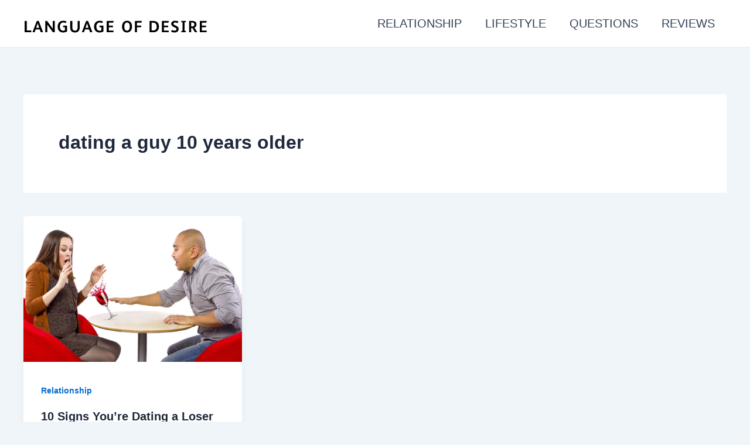

--- FILE ---
content_type: text/html; charset=utf-8
request_url: https://www.google.com/recaptcha/api2/aframe
body_size: 269
content:
<!DOCTYPE HTML><html><head><meta http-equiv="content-type" content="text/html; charset=UTF-8"></head><body><script nonce="X-7DrvILXI86sNJRPNDV7Q">/** Anti-fraud and anti-abuse applications only. See google.com/recaptcha */ try{var clients={'sodar':'https://pagead2.googlesyndication.com/pagead/sodar?'};window.addEventListener("message",function(a){try{if(a.source===window.parent){var b=JSON.parse(a.data);var c=clients[b['id']];if(c){var d=document.createElement('img');d.src=c+b['params']+'&rc='+(localStorage.getItem("rc::a")?sessionStorage.getItem("rc::b"):"");window.document.body.appendChild(d);sessionStorage.setItem("rc::e",parseInt(sessionStorage.getItem("rc::e")||0)+1);localStorage.setItem("rc::h",'1769441401026');}}}catch(b){}});window.parent.postMessage("_grecaptcha_ready", "*");}catch(b){}</script></body></html>

--- FILE ---
content_type: image/svg+xml
request_url: https://languageofdesires.com/wp-content/uploads/2024/09/download-26.svg
body_size: 1751
content:
<?xml version="1.0"?>
<svg version="1.1" xmlns="http://www.w3.org/2000/svg" width="400px" height="40px" style=""><path fill="#" d="M13.412,34.448c0,0.504-0.252,0.672-0.672,0.672l-9.968,0c-0.504,0-0.728-0.168-0.728-0.784l0-17.892c0-0.448,0.224-0.7,0.672-0.7l2.24,0c0.504,0,0.7,0.196,0.7,0.728l0,15.652l7.084,0c0.476,0,0.672,0.224,0.672,0.644l0,1.68z M33.25,34.672c0,0.28-0.14,0.448-0.504,0.448l-2.492,0c-0.588,0-0.784-0.224-0.952-0.672l-1.456-4.116l-7.084,0l-1.456,4.2c-0.112,0.364-0.308,0.588-0.756,0.588l-2.492,0c-0.28,0-0.392-0.14-0.392-0.364c0-0.084,0-0.196,0.056-0.308l6.832-18.144c0.14-0.336,0.336-0.56,0.756-0.56l2.24,0c0.42,0,0.672,0.196,0.784,0.504l6.86,18.06c0.056,0.14,0.056,0.252,0.056,0.364z M26.894,27.616l-1.988-5.908c-0.252-0.784-0.42-1.372-0.56-1.82l-0.056,0c-0.14,0.476-0.308,1.064-0.588,1.848l-1.988,5.88l5.18,0z M53.48,34.364c0,0.616-0.252,0.756-0.672,0.756l-1.876,0c-0.42,0-0.784-0.196-1.064-0.588l-9.128-12.488l-0.056,0l0,12.348c0,0.532-0.252,0.728-0.728,0.728l-2.016,0c-0.532,0-0.756-0.14-0.756-0.7l0-17.92c0-0.588,0.252-0.756,0.756-0.756l1.82,0c0.448,0,0.672,0.14,0.952,0.532l9.212,12.656l0.056,0l0-12.46c0-0.532,0.252-0.728,0.728-0.728l2.1,0c0.588,0,0.672,0.308,0.672,0.756l0,17.864z M74.438,33.104c0,0.56-0.14,0.784-0.672,1.064c-1.54,0.784-4.144,1.288-6.272,1.288c-5.824,0-9.128-4.032-9.128-9.968c0-5.852,3.78-10.108,9.492-10.108c1.792,0,3.444,0.308,5.124,1.064c0.308,0.14,0.392,0.308,0.392,0.504c0,0.112-0.056,0.224-0.084,0.336l-0.644,1.68c-0.112,0.28-0.224,0.392-0.42,0.392c-0.112,0-0.252-0.056-0.392-0.112c-0.924-0.392-2.52-0.812-3.808-0.812c-1.512,0-2.968,0.56-3.948,1.596c-1.176,1.232-1.848,3.052-1.848,5.348c0,4.34,2.044,7.056,5.404,7.056c1.148,0,2.408-0.168,3.164-0.476l0-5.348l-2.492,0c-0.392,0-0.616-0.14-0.616-0.616l0-1.708c0-0.448,0.224-0.56,0.644-0.56l5.432,0c0.476,0,0.672,0.14,0.672,0.644l0,8.736z M96.04,26.524c0,5.768-2.716,8.932-8.176,8.932c-5.908,0-8.064-3.248-8.064-8.988l0-10.052c0-0.476,0.28-0.672,0.728-0.672l2.212,0c0.476,0,0.672,0.196,0.672,0.672l0,9.744c0,4.116,1.064,6.244,4.592,6.244c3.388,0,4.452-2.24,4.452-6.244l0-9.744c0-0.476,0.252-0.672,0.7-0.672l2.212,0c0.476,0,0.672,0.196,0.672,0.672l0,10.108z M117.446,34.672c0,0.28-0.14,0.448-0.504,0.448l-2.492,0c-0.588,0-0.784-0.224-0.952-0.672l-1.456-4.116l-7.084,0l-1.456,4.2c-0.112,0.364-0.308,0.588-0.756,0.588l-2.492,0c-0.28,0-0.392-0.14-0.392-0.364c0-0.084,0-0.196,0.056-0.308l6.832-18.144c0.14-0.336,0.336-0.56,0.756-0.56l2.24,0c0.42,0,0.672,0.196,0.784,0.504l6.86,18.06c0.056,0.14,0.056,0.252,0.056,0.364z M111.09,27.616l-1.988-5.908c-0.252-0.784-0.42-1.372-0.56-1.82l-0.056,0c-0.14,0.476-0.308,1.064-0.588,1.848l-1.988,5.88l5.18,0z M136.612,33.104c0,0.56-0.14,0.784-0.672,1.064c-1.54,0.784-4.144,1.288-6.272,1.288c-5.824,0-9.128-4.032-9.128-9.968c0-5.852,3.78-10.108,9.492-10.108c1.792,0,3.444,0.308,5.124,1.064c0.308,0.14,0.392,0.308,0.392,0.504c0,0.112-0.056,0.224-0.084,0.336l-0.644,1.68c-0.112,0.28-0.224,0.392-0.42,0.392c-0.112,0-0.252-0.056-0.392-0.112c-0.924-0.392-2.52-0.812-3.808-0.812c-1.512,0-2.968,0.56-3.948,1.596c-1.176,1.232-1.848,3.052-1.848,5.348c0,4.34,2.044,7.056,5.404,7.056c1.148,0,2.408-0.168,3.164-0.476l0-5.348l-2.492,0c-0.392,0-0.616-0.14-0.616-0.616l0-1.708c0-0.448,0.224-0.56,0.644-0.56l5.432,0c0.476,0,0.672,0.14,0.672,0.644l0,8.736z M153.874,34.448c0,0.448-0.196,0.672-0.672,0.672l-10.388,0c-0.56,0-0.756-0.14-0.756-0.756l0-17.92c0-0.448,0.196-0.7,0.644-0.7l10.556,0c0.448,0,0.588,0.168,0.588,0.476l0,0.168l-0.196,1.68c-0.056,0.504-0.364,0.588-0.952,0.588l-7.028,0l0,5.068l6.468,0c0.532,0,0.7,0.224,0.7,0.616l0,1.596c0,0.476-0.196,0.672-0.672,0.672l-6.496,0l0,5.6l7.504,0c0.476,0,0.7,0.196,0.7,0.644l0,1.596z"/><path fill="#" d="M185.312,25.32c0,6.328-3.612,10.136-8.624,10.136c-5.348,0-8.428-3.892-8.428-9.968c0-6.02,3.36-10.108,8.624-10.108c5.544,0,8.428,4.2,8.428,9.94z M181.448,25.404c0-4.704-1.652-6.972-4.648-6.972c-2.8,0-4.676,2.604-4.676,6.972c0,4.648,1.708,7,4.676,7c2.772,0,4.648-2.436,4.648-7z M201.958,16.22l0,0.168l-0.196,1.68c-0.056,0.504-0.364,0.588-0.952,0.588l-7.028,0l0,5.068l6.468,0c0.532,0,0.7,0.224,0.7,0.616l0,1.596c0,0.476-0.196,0.672-0.672,0.672l-6.496,0l0,7.812c0,0.504-0.196,0.7-0.672,0.7l-2.184,0c-0.56,0-0.756-0.14-0.756-0.756l0-17.92c0-0.448,0.196-0.7,0.644-0.7l10.556,0c0.42,0,0.588,0.14,0.588,0.476z M231.302,25.516c0,3.36-1.148,5.88-3.052,7.504c-1.736,1.456-4.172,2.1-6.944,2.1l-5.348,0c-0.56,0-0.812-0.14-0.812-0.784l0-17.752c0-0.588,0.168-0.84,0.868-0.84l4.032,0c3.22,0,5.404,0.364,7.252,1.428c2.52,1.456,4.004,4.2,4.004,8.344z M227.438,25.488c0-2.548-0.756-4.48-2.184-5.544c-1.148-0.84-2.632-1.148-4.424-1.148l-2.044,0l0,13.3l2.156,0c1.932,0,3.556-0.308,4.732-1.484c1.12-1.12,1.764-2.8,1.764-5.124z M248.032,34.448c0,0.448-0.196,0.672-0.672,0.672l-10.388,0c-0.56,0-0.756-0.14-0.756-0.756l0-17.92c0-0.448,0.196-0.7,0.644-0.7l10.556,0c0.448,0,0.588,0.168,0.588,0.476l0,0.168l-0.196,1.68c-0.056,0.504-0.364,0.588-0.952,0.588l-7.028,0l0,5.068l6.468,0c0.532,0,0.7,0.224,0.7,0.616l0,1.596c0,0.476-0.196,0.672-0.672,0.672l-6.496,0l0,5.6l7.504,0c0.476,0,0.7,0.196,0.7,0.644l0,1.596z M264.902,29.464c0,3.892-3.164,5.992-6.804,5.992c-1.68,0-3.668-0.308-5.348-0.896c-0.364-0.14-0.476-0.308-0.476-0.532c0-0.112,0-0.224,0.056-0.364l0.588-1.82c0.084-0.28,0.224-0.448,0.504-0.448c0.112,0,0.252,0.028,0.42,0.084c1.316,0.476,2.772,0.84,4.172,0.84c1.512,0,3.22-0.728,3.22-2.492c0-1.288-0.952-1.988-2.044-2.52l-3.64-1.82c-1.988-0.98-3.304-2.632-3.304-4.816c0-3.416,3.36-5.292,6.468-5.292c1.848,0,3.388,0.28,5.012,0.98c0.364,0.168,0.56,0.336,0.56,0.56c0,0.112-0.028,0.224-0.084,0.364l-0.672,1.708c-0.112,0.308-0.28,0.42-0.476,0.42c-0.14,0-0.28-0.056-0.448-0.112c-1.148-0.476-2.576-0.868-3.696-0.868c-1.316,0-2.828,0.56-2.828,2.128c0,1.148,1.064,1.82,1.988,2.268l3.108,1.512c2.212,1.064,3.724,2.548,3.724,5.124z M277.264,17.508c0,0.448-0.196,0.588-0.588,0.588l-1.596,0l0,14.672l1.512,0c0.392,0,0.588,0.252,0.588,0.588l0,1.204c0,0.336-0.14,0.56-0.504,0.56l-6.664,0c-0.364,0-0.56-0.224-0.56-0.532l0-1.26c0-0.392,0.168-0.56,0.56-0.56l1.484,0l0-14.672l-1.624,0c-0.392,0-0.56-0.196-0.56-0.56l0-1.232c0-0.308,0.168-0.56,0.504-0.56l6.86,0c0.392,0,0.588,0.252,0.588,0.532l0,1.232z M296.514,34.784c0,0.224-0.168,0.336-0.42,0.336l-2.548,0c-0.504,0-0.84-0.14-1.092-0.56l-4.032-6.58l-2.156,0l0,6.44c0,0.42-0.168,0.7-0.644,0.7l-2.296,0c-0.476,0-0.672-0.224-0.672-0.7l0-17.864c0-0.616,0.14-0.812,0.756-0.812l4.144,0c2.436,0,5.012,0.364,6.496,2.072c0.896,1.036,1.344,2.408,1.344,3.92c0,2.576-1.372,4.592-3.612,5.572l4.592,7.084c0.084,0.14,0.14,0.28,0.14,0.392z M291.726,21.792c0-2.436-1.624-3.304-4.06-3.304l-1.4,0l0,6.776l1.736,0c2.24,0,3.724-1.204,3.724-3.472z M312.712,34.448c0,0.448-0.196,0.672-0.672,0.672l-10.388,0c-0.56,0-0.756-0.14-0.756-0.756l0-17.92c0-0.448,0.196-0.7,0.644-0.7l10.556,0c0.448,0,0.588,0.168,0.588,0.476l0,0.168l-0.196,1.68c-0.056,0.504-0.364,0.588-0.952,0.588l-7.028,0l0,5.068l6.468,0c0.532,0,0.7,0.224,0.7,0.616l0,1.596c0,0.476-0.196,0.672-0.672,0.672l-6.496,0l0,5.6l7.504,0c0.476,0,0.7,0.196,0.7,0.644l0,1.596z"/></svg>
